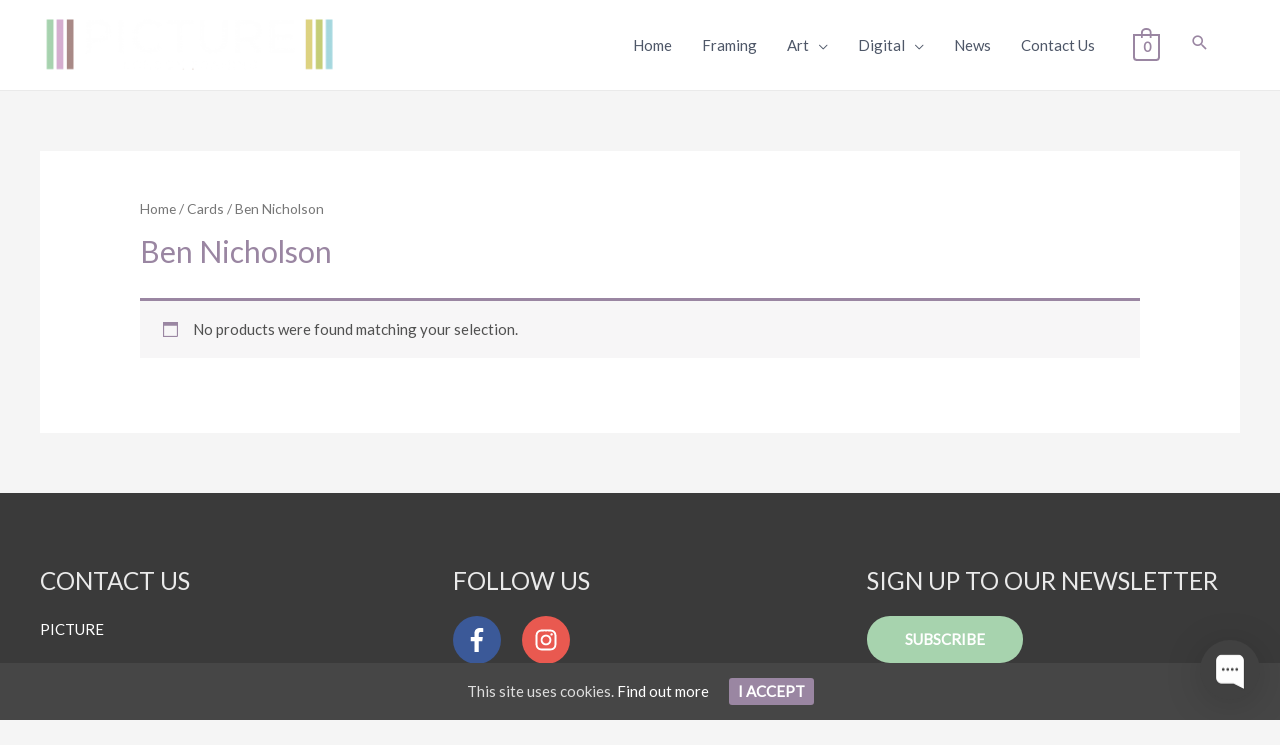

--- FILE ---
content_type: text/css
request_url: https://www.picturelondonframing.com/woo/wp-content/plugins/astra-addon/addons/advanced-footer/assets/css/minified/layout-3.min.css?ver=2.4.1
body_size: -3
content:
@media all and (max-width:768px){.footer-adv-layout-3 .footer-adv-widget-2 .widget:last-child{margin:0 0 2.8em}}

--- FILE ---
content_type: text/css
request_url: https://www.picturelondonframing.com/woo/wp-content/themes/astra-child/style.css?ver=1.0.0
body_size: 99
content:
/**
Theme Name: Picture
Author: Anthony Kelly
Author URI: http://wpastra.com/about/
Description: Astra child theme
Version: 1.0.0
License: GNU General Public License v2 or later
License URI: http://www.gnu.org/licenses/gpl-2.0.html
Text Domain: picture
Template: astra
*/

--- FILE ---
content_type: application/javascript
request_url: https://www.picturelondonframing.com/woo/wp-content/plugins/astra-addon/addons/nav-menu/assets/js/minified/mega-menu-frontend.min.js?ver=2.4.1
body_size: 870
content:
function display_mega_menu_on_load(){var e=document.querySelectorAll(".content-width-mega");if(0<e.length)for(var a=0;a<e.length;a++)e[a].addEventListener("mouseenter",function(e){e.target.querySelector(".astra-mega-menu-width-content").classList.remove("ast-hidden")});var t=document.querySelectorAll(".menu-container-width-mega");if(0<t.length)for(a=0;a<t.length;a++)t[a].addEventListener("mouseenter",function(e){e.target.querySelector(".astra-mega-menu-width-menu-container").classList.remove("ast-hidden")});var n=document.querySelectorAll(".full-width-mega");if(0<n.length)for(a=0;a<n.length;a++)n[a].addEventListener("mouseenter",function(e){var a=e.target.querySelector(".astra-full-megamenu-wrapper"),t=e.target.querySelector(".astra-mega-menu-width-full");a.classList.remove("ast-hidden"),t.classList.remove("ast-hidden")})}document.addEventListener("DOMContentLoaded",display_mega_menu_on_load);var items=document.getElementsByClassName("astra-megamenu-li");[].slice.call(items).forEach(function(g){jQuery(g).hover(function(){var e=jQuery(g).parents(".ast-container"),a=e.children(),t=e.parent(),n=jQuery(this);if(n.hasClass("full-width-mega")&&(a=jQuery(a).closest(".ast-container")),parseInt(jQuery(window).width())>parseInt(astra.break_point)){var r=a.width(),s=a.offset(),i=n.offset(),u=i.left-(s.left+parseFloat(a.css("paddingLeft"))),o=t.width(),f=t.offset(),l=i.left-(f.left+parseFloat(t.css("paddingLeft")));if(n.hasClass("menu-container-width-mega")){$target_container=jQuery(".main-navigation"),r=$target_container.width()+"px";var d=jQuery(window).width()-($target_container.offset().left+$target_container.outerWidth()),m=n.offset(),c=jQuery(window).width()-d-m.left;u=parseInt($target_container.width()-c)}n.hasClass("full-width-mega")?(n.find(".astra-full-megamenu-wrapper").css({left:"-"+l+"px",width:o}),n.find(".astra-megamenu").css({width:r})):n.find(".astra-megamenu").css({left:"-"+u+"px",width:r})}else n.find(".astra-megamenu").css({left:"",width:"","background-image":""}),n.find(".astra-full-megamenu-wrapper").css({left:"",width:"","background-image":""})})}),[].slice.call(items).forEach(function(e){var a=jQuery(e).parents(".ast-container"),d=a.children(),m=a.parent(),c=jQuery(e);c.hasClass("full-width-mega")&&(d=jQuery(d).closest(".ast-container")),c.find(".menu-link").focusin(function(e){if(c.find(".sub-menu").addClass("astra-megamenu-focus"),c.find(".astra-full-megamenu-wrapper").addClass("astra-megamenu-wrapper-focus"),parseInt(jQuery(window).width())>parseInt(astra.break_point)){var a=d.width(),t=d.offset(),n=c.offset(),r=n.left-(t.left+parseFloat(d.css("paddingLeft"))),s=m.width(),i=m.offset(),u=n.left-(i.left+parseFloat(m.css("paddingLeft")));if(c.hasClass("menu-container-width-mega")){$target_container=jQuery(".main-navigation"),a=$target_container.width()+"px";var o=jQuery(window).width()-($target_container.offset().left+$target_container.outerWidth()),f=c.offset(),l=jQuery(window).width()-o-f.left;r=parseInt($target_container.width()-l)}c.hasClass("full-width-mega")?(c.find(".astra-full-megamenu-wrapper").css({left:"-"+u+"px",width:s}),c.find(".astra-megamenu").css({width:a})):c.find(".astra-megamenu").css({left:"-"+r+"px",width:a})}else c.find(".astra-megamenu").css({left:"",width:"","background-image":""}),c.find(".astra-full-megamenu-wrapper").css({left:"",width:"","background-image":""})}),c.find(".menu-link").keydown(function(e){9==e.which&&e.shiftKey&&(c.find(".sub-menu").removeClass("astra-megamenu-focus"),c.find(".astra-full-megamenu-wrapper").removeClass("astra-megamenu-wrapper-focus"))}),jQuery(e).find(".sub-menu .menu-item").last().focusout(function(){c.find(".sub-menu").removeClass("astra-megamenu-focus"),c.find(".astra-full-megamenu-wrapper").removeClass("astra-megamenu-wrapper-focus")}),jQuery(window).click(function(){c.find(".sub-menu").removeClass("astra-megamenu-focus"),c.find(".astra-full-megamenu-wrapper").removeClass("astra-megamenu-wrapper-focus")}),c.click(function(e){e.stopPropagation()})});

--- FILE ---
content_type: application/javascript
request_url: https://www.picturelondonframing.com/woo/wp-content/plugins/astra-addon/addons/woocommerce/assets/js/minified/single-product-ajax-cart.min.js?ver=2.4.1
body_size: 932
content:
!function(i){null!=window.astra&&(astraSingleProductAjax={quick_view_enable:astra.shop_quick_view_enable||!1,ajax_add_to_cart_enable:astra.single_product_ajax_add_to_cart||!1,init:function(){this._bind()},_bind:function(){astraSingleProductAjax.ajax_add_to_cart_enable&&i(document).on("click","body.single-product .product:not(.product-type-external) button.single_add_to_cart_button",astraSingleProductAjax._processAjaxRequest),astraSingleProductAjax.quick_view_enable&&i(document.body).on("click","#ast-quick-view-content .product:not(.product-type-external) button.single_add_to_cart_button",astraSingleProductAjax._processAjaxRequest),i(document.body).on("added_to_cart",astraSingleProductAjax._updateButton),i("form.variations_form").on("woocommerce_variation_has_changed",astraSingleProductAjax._updateSaleBadge)},_processAjaxRequest:function(a){a.preventDefault();var t=i(this).closest("form");if(!t[0].checkValidity())return t[0].reportValidity(),!1;var e=i(this),r=i(this).val()||"";i('input[name="variation_id"]').val();if(!e.hasClass("disabled")){e.removeClass("added"),e.addClass("loading");var d=i('input[name="quantity"]').val();if(i(".woocommerce-grouped-product-list-item").length){var n=i("input.qty");d=[];i.each(n,function(a,t){var e=i(this).attr("name");e=(e=e.replace("quantity[","")).replace("]",""),e=parseInt(e),i(this).val()&&(d[e]=i(this).val())})}var o=t.serialize();i.ajax({url:astra.ajax_url,type:"POST",data:"action=astra_add_cart_single_product&add-to-cart="+r+"&"+o,success:function(a){i(document.body).trigger("wc_fragment_refresh"),i(document.body).trigger("added_to_cart",[a.fragments,a.cart_hash,e]),"undefined"!=typeof wc_add_to_cart_params&&("yes"!==wc_add_to_cart_params.cart_redirect_after_add||(window.location=wc_add_to_cart_params.cart_url))}})}},_updateButton:function(a,t,e,r){r=void 0!==r&&r,i("button.single_add_to_cart_button").length&&(i(r).removeClass("loading"),i(r).addClass("added"),astra.is_cart||0!==i(r).parent().find(".added_to_cart").length||i(r).after(' <a href="'+astra.cart_url+'" class="added_to_cart wc-forward" title="'+astra.view_cart+'">'+astra.view_cart+"</a>"),i(document.body).trigger("wc_cart_button_updated",[r]))},_updateSaleBadge:function(a){var t=i(this),e=t.find(".variation_id").val();if(""!=e){var r=t.closest(".product-type-variable").find("span.onsale");if("sale-percentage"==r.data("notification")){var d=r.data("sale");if(void 0!==d[e]){var n=r.data("sale-per-text");n=n.replace("[value]",d[e]),r.text(n)}}}}},i(function(){astraSingleProductAjax.init()}))}(jQuery);

--- FILE ---
content_type: application/javascript
request_url: https://www.picturelondonframing.com/woo/wp-content/plugins/lightbox-photoswipe/js/frontend.min.js?ver=2.97
body_size: 2233
content:
var lbwps_init=function(){var PhotoSwipe=window.PhotoSwipe,PhotoSwipeUI_Default=window.PhotoSwipeUI_Default;var links=document.querySelectorAll("a[data-lbwps-width]");links.forEach(function(link){link.addEventListener("click",function(event){if(!PhotoSwipe||!PhotoSwipeUI_Default){return}event.preventDefault();openPhotoSwipe(false,0,this,false,"")})});var parseThumbnailElements=function(link,id){var elements,galleryItems=[],index;if(id==null||id==1){elements=document.querySelectorAll("a[data-lbwps-width]:not([data-lbwps-gid])")}else{elements=document.querySelectorAll('a[data-lbwps-width][data-lbwps-gid="'+id+'"]')}var number=0;elements.forEach(function(element){var caption=null;caption=element.getAttribute("data-lbwps-caption");if(caption==null){if(element.getAttribute("data-lbwps-caption-title")!=null){caption='<div class="pswp__caption__title">'+element.getAttribute("data-lbwps-caption-title")+"</div>"}if(element.getAttribute("data-lbwps-caption-desc")!=null){if(caption==null)caption="";caption=caption+'<div class="pswp__caption__desc">'+element.getAttribute("data-lbwps-caption-desc")+"</div>"}}if(caption==null){var nextElement=element.nextElementSibling;var parentElement=element.parentElement.nextElementSibling;var parentElement2=element.parentElement.parentElement.nextElementSibling;var parentElement3=element.parentElement.parentElement.parentElement.nextElementSibling;if(nextElement!=null){if(nextElement.className===".wp-caption-text"){caption=nextElement.textContent}else if(nextElement&&nextElement.nodeName==="FIGCAPTION"){caption=nextElement.textContent}}else if(parentElement!=null){if(parentElement.className===".wp-caption-text"){caption=parentElement.textContent}else if(parentElement.className===".gallery-caption"){caption=parentElement.textContent}}else if(parentElement2&&parentElement2.nodeName==="FIGCAPTION"){caption=parentElement2.textContent}else if(parentElement3&&parentElement3.nodeName==="FIGCAPTION"){caption=parentElement3.textContent}}if(caption==null){caption=element.getAttribute("title")}if(caption==null&&lbwps_options.use_alt=="1"){caption=element.firstElementChild.getAttribute("alt")}if(element.getAttribute("data-lbwps-description")!=null){if(caption==null)caption="";caption=caption+'<div class="pswp__description">'+element.getAttribute("data-lbwps-description")+"</div>"}galleryItems.push({src:element.getAttribute("href"),msrc:element.getAttribute("href"),w:element.getAttribute("data-lbwps-width"),h:element.getAttribute("data-lbwps-height"),title:caption,exif:element.getAttribute("data-lbwps-exif"),getThumbBoundsFn:false,showHideOpacity:true,el:element});if(link===element){index=number}number++});return[galleryItems,parseInt(index,10)]};var photoswipeParseHash=function(){var hash=window.location.hash.substring(1),params={};if(hash.length<5){return params}var vars=hash.split("&");for(var i=0;i<vars.length;i++){if(!vars[i]){continue}var pair=vars[i].split("=");if(pair.length<2){continue}params[pair[0]]=pair[1]}if(params.gid){params.gid=parseInt(params.gid,10)}return params};var openPhotoSwipe=function(element_index,group_index,element,fromURL,returnToUrl){var id=1,pswpElement=document.querySelector(".pswp"),gallery,options,items,index;if(element!=null){id=element.getAttribute("data-lbwps-gid")}else{id=group_index}items=parseThumbnailElements(element,id);if(element_index==false){index=items[1]}else{index=element_index}items=items[0];options={index:index,getThumbBoundsFn:false,showHideOpacity:true,loop:true,tapToToggleControls:true,clickToCloseNonZoomable:false};if(id!=null){options.galleryUID=id}if(lbwps_options.close_on_click=="0"){options.closeElClasses=["pspw__button--close"]}if(lbwps_options.share_facebook=="1"||lbwps_options.share_twitter=="1"||lbwps_options.share_pinterest=="1"||lbwps_options.share_download=="1"||lbwps_options.share_copyurl=="1"||lbwps_options.share_custom_link!==""&&lbwps_options.share_custom_label!==""){options.shareEl=true;options.shareButtons=[];if(lbwps_options.share_facebook=="1"){if(lbwps_options.share_direct=="1"){url="https://www.facebook.com/sharer/sharer.php?u={{image_url}}"}else{url="https://www.facebook.com/sharer/sharer.php?u={{url}}"}options.shareButtons.push({id:"facebook",label:lbwps_options.label_facebook,url:url})}if(lbwps_options.share_twitter=="1"){if(lbwps_options.share_direct=="1"){url="https://twitter.com/intent/tweet?text={{text}}&url={{image_url}}"}else{url="https://twitter.com/intent/tweet?text={{text}}&url={{url}}"}options.shareButtons.push({id:"twitter",label:lbwps_options.label_twitter,url:url})}if(lbwps_options.share_pinterest=="1")options.shareButtons.push({id:"pinterest",label:lbwps_options.label_pinterest,url:"http://www.pinterest.com/pin/create/button/?url={{url}}&media={{image_url}}&description={{text}}"});if(lbwps_options.share_download=="1")options.shareButtons.push({id:"download",label:lbwps_options.label_download,url:"{{raw_image_url}}",download:true});if(lbwps_options.share_copyurl=="1")options.shareButtons.push({id:"copyurl",label:lbwps_options.label_copyurl,url:"{{raw_image_url}}",onclick:"window.lbwpsCopyToClipboard('{{raw_image_url}}');return false;",download:false});if(lbwps_options.share_custom_link!==""&&lbwps_options.share_custom_label!==""){options.shareButtons.push({id:"custom",label:lbwps_options.share_custom_label,url:lbwps_options.share_custom_link,download:false})}}else{options.shareEl=false}if(lbwps_options.wheelmode=="close")options.closeOnScroll=true;else options.closeOnScroll=false;if(lbwps_options.wheelmode=="zoom")options.zoomOnScroll=true;else options.zoomOnScroll=false;if(lbwps_options.wheelmode=="switch")options.switchOnScroll=true;else options.switchOnScroll=false;if(lbwps_options.close_on_drag=="1")options.closeOnVerticalDrag=true;else options.closeOnVerticalDrag=false;if(lbwps_options.history=="1")options.history=true;else options.history=false;if(lbwps_options.show_counter=="1")options.counterEl=true;else options.counterEl=false;if(lbwps_options.show_fullscreen=="1")options.fullscreenEl=true;else options.fullscreenEl=false;if(lbwps_options.show_zoom=="1")options.zoomEl=true;else options.zoomEl=false;if(lbwps_options.show_caption=="1")options.captionEl=true;else options.captionEl=false;if(lbwps_options.loop=="1")options.loop=true;else options.loop=false;if(lbwps_options.pinchtoclose=="1")options.pinchToClose=true;else options.pinchToClose=false;if(lbwps_options.taptotoggle=="1")options.tapToToggleControls=true;else options.tapToToggleControls=false;if(lbwps_options.desktop_slider=="1")options.desktopSlider=true;else options.desktopSlider=false;options.spacing=lbwps_options.spacing/100;options.timeToIdle=lbwps_options.idletime;if(fromURL==true){options.index=parseInt(index,10)-1}if(lbwps_options.fulldesktop=="1"){options.barsSize={top:0,bottom:0}}gallery=new PhotoSwipe(pswpElement,PhotoSwipeUI_Default,items,options);gallery.listen("gettingData",function(index,item){if(item.w<1||item.h<1){var img=new Image;img.onload=function(){item.w=this.width;item.h=this.height;gallery.updateSize(true)};img.src=item.src}});if(returnToUrl!=""){gallery.listen("unbindEvents",function(){document.location.href=returnToUrl})}gallery.init()};window.lbwpsCopyToClipboard=function(str){const el=document.createElement("textarea");el.value=str;el.setAttribute("readonly","");el.style.position="absolute";el.style.left="-9999px";document.body.appendChild(el);const selected=document.getSelection().rangeCount>0?document.getSelection().getRangeAt(0):false;el.select();document.execCommand("copy");document.body.removeChild(el);if(selected){document.getSelection().removeAllRanges();document.getSelection().addRange(selected)}};var hashData=photoswipeParseHash();if(hashData.pid&&hashData.gid){var returnUrl="";if(typeof hashData.returnurl!=="undefined"){returnUrl=hashData.returnurl}openPhotoSwipe(hashData.pid,hashData.gid,null,true,returnUrl)}};if(document.readyState==="complete"||document.readyState!=="loading"&&!document.documentElement.doScroll){lbwps_init()}else{document.addEventListener("DOMContentLoaded",lbwps_init)}

--- FILE ---
content_type: application/javascript
request_url: https://www.picturelondonframing.com/woo/wp-content/plugins/astra-addon/addons/blog-pro/assets/js/minified/pagination-infinite.min.js?ver=2.4.1
body_size: 631
content:
!function(e){var o=parseInt(astra.infinite_total)||"",r=parseInt(astra.infinite_count)||"",n=astra.ajax_url||"",t=astra.infinite_nonce||"",a=astra.pagination||"",s=astra.masonryEnabled||!1,d=!0,i=astra.infinite_scroll_event||"",l=jQuery(".ast-pagination-infinite .ast-loader");if(typeof a&&"infinite"==a){if("undefined"!=typeof wp&&void 0!==wp.customize)return;if(typeof i)switch(i){case"click":e(".ast-load-more").click(function(a){if(a.preventDefault(),"undefined"!=r&&""!=r&&"undefined"!=o&&""!=o){if(o<r)return!1;c(r),r++}});break;case"scroll":if(e(".ast-load-more").hide(),0<e("#main").find("article:last").length){var f=jQuery(window).outerHeight()/1.25;e(window).scroll(function(){if(e(window).scrollTop()+f>=e("#main").find("article:last").offset().top){if(o<r)return!1;1==d&&(c(r),r++,d=!1)}})}}function c(a){e(".ast-load-more").removeClass(".active").hide(),l.show();var i={action:"astra_pagination_infinite",page_no:a,nonce:t,query_vars:astra.query_vars,astra_infinite:"astra_pagination_ajax"};e.post(n,i,function(a){e(window).trigger("astAddedAjaxPosts");var i=e(a);l.hide(),e(".ast-load-more").addClass("active").show(),e("#main > .ast-row").append(i);var n=astra.grid_layout||"3";1==s&&1<n&&(e("#main > .ast-row").masonry("appended",i,!0),e("#main > .ast-row").imagesLoaded(function(){e("#main > .ast-row").masonry("reload")}),e("#main > .ast-row").trigger("masonryItemAdded"));var t=astra.no_more_post_message||"";o<r&&e(".ast-pagination-infinite").html('<span class="ast-load-more no-more active" style="display: inline-block;">'+t+"</span>"),e(window).trigger("astBlogProAjaxPostsAdded"),d=!0})}}}(jQuery);

--- FILE ---
content_type: application/javascript
request_url: https://www.picturelondonframing.com/woo/wp-content/plugins/lightbox-photoswipe/lib/photoswipe-ui-default.min.js?ver=2.97
body_size: 4445
content:
(function(root,factory){if(typeof define==="function"&&define.amd){define(factory)}else if(typeof exports==="object"){module.exports=factory()}else{root.PhotoSwipeUI_Default=factory()}})(this,function(){"use strict";var PhotoSwipeUI_Default=function(pswp,framework){var ui=this;var _overlayUIUpdated=false,_controlsVisible=true,_fullscreenAPI,_controls,_captionContainer,_fakeCaptionContainer,_indexIndicator,_prevButton,_nextButton,_shareButton,_shareModal,_shareModalHidden=true,_initalCloseOnScrollValue,_isIdle,_listen,_loadingIndicator,_loadingIndicatorHidden,_loadingIndicatorTimeout,_galleryHasOneSlide,_options,_defaultUIOptions={barsSize:{top:44,bottom:"auto"},closeElClasses:["item","caption","zoom-wrap","ui","top-bar"],timeToIdle:4e3,timeToIdleOutside:1e3,loadingIndicatorDelay:1e3,addCaptionHTMLFn:function(item,captionEl){if(!item.title&&!item.exif){captionEl.children[0].innerHTML="";return false}var captionOutput="";if(item.title){captionOutput=item.title}if(item.exif){captionOutput+='<div class="pswp__caption__exif">'+item.exif+"</div>"}captionEl.children[0].innerHTML=captionOutput;return true},closeEl:true,captionEl:true,fullscreenEl:true,zoomEl:true,shareEl:true,counterEl:true,arrowEl:true,preloaderEl:true,tapToClose:false,tapToToggleControls:true,clickToCloseNonZoomable:true,shareButtons:[{id:"facebook",label:"Share on Facebook",url:"https://www.facebook.com/sharer/sharer.php?u={{url}}"},{id:"twitter",label:"Tweet",url:"https://twitter.com/intent/tweet?text={{text}}&url={{url}}"},{id:"pinterest",label:"Pin it",url:"http://www.pinterest.com/pin/create/button/"+"?url={{url}}&media={{image_url}}&description={{text}}"},{id:"download",label:"Download image",url:"{{raw_image_url}}",download:true}],getImageURLForShare:function(){return pswp.currItem.src||""},getPageURLForShare:function(){return window.location.href},getTextForShare:function(){return pswp.currItem.title||""},indexIndicatorSep:" / ",fitControlsWidth:1200},_blockControlsTap,_blockControlsTapTimeout;var _onControlsTap=function(e){if(_blockControlsTap){return true}e=e||window.event;if(_options.timeToIdle&&_options.mouseUsed&&!_isIdle){_onIdleMouseMove()}var target=e.target||e.srcElement,uiElement,clickedClass=target.getAttribute("class")||"",found;for(var i=0;i<_uiElements.length;i++){uiElement=_uiElements[i];if(uiElement.onTap&&clickedClass.indexOf("pswp__"+uiElement.name)>-1){uiElement.onTap();found=true}}if(found){if(e.stopPropagation){e.stopPropagation()}_blockControlsTap=true;var tapDelay=framework.features.isOldAndroid?600:30;_blockControlsTapTimeout=setTimeout(function(){_blockControlsTap=false},tapDelay)}},_fitControlsInViewport=function(){return!pswp.likelyTouchDevice||_options.mouseUsed||screen.width>_options.fitControlsWidth},_togglePswpClass=function(el,cName,add){framework[(add?"add":"remove")+"Class"](el,"pswp__"+cName)},_countNumItems=function(){var hasOneSlide=_options.getNumItemsFn()===1;if(hasOneSlide!==_galleryHasOneSlide){_togglePswpClass(_controls,"ui--one-slide",hasOneSlide);_galleryHasOneSlide=hasOneSlide}},_toggleShareModalClass=function(){_togglePswpClass(_shareModal,"share-modal--hidden",_shareModalHidden)},_toggleShareModal=function(){_shareModalHidden=!_shareModalHidden;if(!_shareModalHidden){_toggleShareModalClass();setTimeout(function(){if(!_shareModalHidden){framework.addClass(_shareModal,"pswp__share-modal--fade-in")}},30)}else{framework.removeClass(_shareModal,"pswp__share-modal--fade-in");setTimeout(function(){if(_shareModalHidden){_toggleShareModalClass()}},300)}if(!_shareModalHidden){_updateShareURLs()}return false},_openWindowPopup=function(e){e=e||window.event;var target=e.target||e.srcElement;pswp.shout("shareLinkClick",e,target);if(!_shareModalHidden){_toggleShareModal()}if(!target.href){return false}if(target.hasAttribute("download")||target.hasAttribute("onclick")){return true}window.open(target.href,"pswp_share");return false},_updateShareURLs=function(){var shareButtonOut="",shareButtonData,shareURL,shareOnClick,image_url,page_url,share_text;for(var i=0;i<_options.shareButtons.length;i++){shareButtonData=_options.shareButtons[i];image_url=_options.getImageURLForShare(shareButtonData);page_url=_options.getPageURLForShare(shareButtonData);share_text=_options.getTextForShare(shareButtonData);shareButtonOut+="<a";if(shareButtonData.url){shareURL=shareButtonData.url.replace("{{url}}",encodeURIComponent(page_url)).replace("{{image_url}}",encodeURIComponent(image_url)).replace("{{raw_image_url}}",image_url).replace("{{raw_url}}",page_url).replace("{{text}}",encodeURIComponent(share_text));shareButtonOut+=' href="'+shareURL+'" target="_blank" '+'class="pswp__share--'+shareButtonData.id+'"'}else{shareButtonOut+=' href="#" class="pswp__share--'+shareButtonData.id+'"'}if(shareButtonData.onclick){shareOnClick=shareButtonData.onclick.replace("{{url}}",encodeURIComponent(page_url)).replace("{{image_url}}",encodeURIComponent(image_url)).replace("{{raw_image_url}}",image_url).replace("{{text}}",encodeURIComponent(share_text));shareButtonOut+=' onclick="'+shareOnClick+'"'}shareButtonOut+=(shareButtonData.download?"download":"")+">"+shareButtonData.label+"</a>";if(_options.parseShareButtonOut){shareButtonOut=_options.parseShareButtonOut(shareButtonData,shareButtonOut)}}_shareModal.children[0].innerHTML=shareButtonOut;_shareModal.children[0].onclick=_openWindowPopup},_hasCloseClass=function(target){for(var i=0;i<_options.closeElClasses.length;i++){if(framework.hasClass(target,"pswp__"+_options.closeElClasses[i])){return true}}},_idleInterval,_idleTimer,_idleIncrement=0,_onIdleMouseMove=function(){clearTimeout(_idleTimer);_idleIncrement=0;if(_isIdle){ui.setIdle(false)}},_onMouseLeaveWindow=function(e){e=e?e:window.event;var from=e.relatedTarget||e.toElement;if(!from||from.nodeName==="HTML"){clearTimeout(_idleTimer);_idleTimer=setTimeout(function(){ui.setIdle(true)},_options.timeToIdleOutside)}},_setupFullscreenAPI=function(){if(_options.fullscreenEl&&!framework.features.isOldAndroid){if(!_fullscreenAPI){_fullscreenAPI=ui.getFullscreenAPI()}if(_fullscreenAPI){framework.bind(document,_fullscreenAPI.eventK,ui.updateFullscreen);ui.updateFullscreen();framework.addClass(pswp.template,"pswp--supports-fs")}else{framework.removeClass(pswp.template,"pswp--supports-fs")}}},_setupLoadingIndicator=function(){if(_options.preloaderEl){_toggleLoadingIndicator(true);_listen("beforeChange",function(){clearTimeout(_loadingIndicatorTimeout);_loadingIndicatorTimeout=setTimeout(function(){if(pswp.currItem&&pswp.currItem.loading){if(!pswp.allowProgressiveImg()||pswp.currItem.img&&!pswp.currItem.img.naturalWidth){_toggleLoadingIndicator(false)}}else{_toggleLoadingIndicator(true)}},_options.loadingIndicatorDelay)});_listen("imageLoadComplete",function(index,item){if(pswp.currItem===item){_toggleLoadingIndicator(true)}})}},_toggleLoadingIndicator=function(hide){if(_loadingIndicatorHidden!==hide){_togglePswpClass(_loadingIndicator,"preloader--active",!hide);_loadingIndicatorHidden=hide}},_applyNavBarGaps=function(item){var gap=item.vGap;if(_fitControlsInViewport()){var bars=_options.barsSize;if(_options.captionEl&&bars.bottom==="auto"){if(!_fakeCaptionContainer){_fakeCaptionContainer=framework.createEl("pswp__caption pswp__caption--fake");_fakeCaptionContainer.appendChild(framework.createEl("pswp__caption__center"));_controls.insertBefore(_fakeCaptionContainer,_captionContainer);framework.addClass(_controls,"pswp__ui--fit")}if(_options.addCaptionHTMLFn(item,_fakeCaptionContainer,true)){var captionSize=_fakeCaptionContainer.clientHeight;gap.bottom=parseInt(captionSize,10)||44}else{gap.bottom=bars.top}}else{gap.bottom=bars.bottom==="auto"?0:bars.bottom}gap.top=bars.top}else{gap.top=gap.bottom=0}},_setupIdle=function(){if(_options.timeToIdle){var bars=_options.barsSize;if(bars.bottom!=="auto"&&!pswp.likelyTouchDevice){_idleInterval=setInterval(function(){_idleIncrement++;if(_idleIncrement===2){ui.setIdle(true)}},_options.timeToIdle/2);_listen("mouseUsed",function(){framework.bind(document,"mousemove",_onIdleMouseMove);framework.bind(document,"mouseout",_onMouseLeaveWindow)})}else{_listen("mouseUsed",function(){framework.bind(document,"mousemove",_onIdleMouseMove);framework.bind(document,"mouseout",_onMouseLeaveWindow);_idleInterval=setInterval(function(){_idleIncrement++;if(_idleIncrement===2){ui.setIdle(true)}},_options.timeToIdle/2)})}}},_setupHidingControlsDuringGestures=function(){_listen("onVerticalDrag",function(now){if(_controlsVisible&&now<.95){ui.hideControls()}else if(!_controlsVisible&&now>=.95){ui.showControls()}});var pinchControlsHidden;_listen("onPinchClose",function(now){if(_controlsVisible&&now<.9){ui.hideControls();pinchControlsHidden=true}else if(pinchControlsHidden&&!_controlsVisible&&now>.9){ui.showControls()}});_listen("zoomGestureEnded",function(){pinchControlsHidden=false;if(pinchControlsHidden&&!_controlsVisible){ui.showControls()}})};var _uiElements=[{name:"caption",option:"captionEl",onInit:function(el){_captionContainer=el}},{name:"share-modal",option:"shareEl",onInit:function(el){_shareModal=el},onTap:function(){_toggleShareModal()}},{name:"button--share",option:"shareEl",onInit:function(el){_shareButton=el},onTap:function(){_toggleShareModal()}},{name:"button--zoom",option:"zoomEl",onTap:pswp.toggleDesktopZoom},{name:"counter",option:"counterEl",onInit:function(el){_indexIndicator=el}},{name:"button--close",option:"closeEl",onTap:pswp.close},{name:"button--arrow--left",option:"arrowEl",onInit:function(el){_prevButton=el},onTap:pswp.prevAnim},{name:"button--arrow--right",option:"arrowEl",onInit:function(el){_nextButton=el},onTap:pswp.nextAnim},{name:"button--fs",option:"fullscreenEl",onTap:function(){ui.toggleFullscreen()}},{name:"preloader",option:"preloaderEl",onInit:function(el){_loadingIndicator=el}}];var _setupUIElements=function(){var item,classAttr,uiElement;var loopThroughChildElements=function(sChildren){if(!sChildren){return}var l=sChildren.length;for(var i=0;i<l;i++){item=sChildren[i];classAttr=item.className;for(var a=0;a<_uiElements.length;a++){uiElement=_uiElements[a];if(classAttr.indexOf("pswp__"+uiElement.name)>-1){if(_options[uiElement.option]){framework.removeClass(item,"pswp__element--disabled");if(uiElement.onInit){uiElement.onInit(item)}}else{framework.addClass(item,"pswp__element--disabled")}}}}};loopThroughChildElements(_controls.children);var topBar=framework.getChildByClass(_controls,"pswp__top-bar");if(topBar){loopThroughChildElements(topBar.children)}};ui.init=function(){framework.extend(pswp.options,_defaultUIOptions,true);_options=pswp.options;_controls=framework.getChildByClass(pswp.scrollWrap,"pswp__ui");_listen=pswp.listen;_setupHidingControlsDuringGestures();_listen("beforeChange",ui.update);_listen("doubleTap",function(point){var initialZoomLevel=pswp.currItem.initialZoomLevel;if(pswp.getZoomLevel()!==initialZoomLevel){pswp.zoomTo(initialZoomLevel,point,333)}else{pswp.zoomTo(_options.getDoubleTapZoom(false,pswp.currItem),point,333)}});_listen("preventDragEvent",function(e,isDown,preventObj){var t=e.target||e.srcElement;if(t&&t.getAttribute("class")&&e.type.indexOf("mouse")>-1&&(t.getAttribute("class").indexOf("__caption")>0||/(SMALL|STRONG|EM)/i.test(t.tagName))){preventObj.prevent=false}});_listen("bindEvents",function(){framework.bind(_controls,"pswpTap click",_onControlsTap);framework.bind(pswp.scrollWrap,"pswpTap",ui.onGlobalTap);if(!pswp.likelyTouchDevice){framework.bind(pswp.scrollWrap,"mouseover",ui.onMouseOver)}});_listen("unbindEvents",function(){if(!_shareModalHidden){_toggleShareModal()}if(_idleInterval){clearInterval(_idleInterval)}framework.unbind(document,"mouseout",_onMouseLeaveWindow);framework.unbind(document,"mousemove",_onIdleMouseMove);framework.unbind(_controls,"pswpTap click",_onControlsTap);framework.unbind(pswp.scrollWrap,"pswpTap",ui.onGlobalTap);framework.unbind(pswp.scrollWrap,"mouseover",ui.onMouseOver);if(_fullscreenAPI){framework.unbind(document,_fullscreenAPI.eventK,ui.updateFullscreen);if(_fullscreenAPI.isFullscreen()){_options.hideAnimationDuration=0;_fullscreenAPI.exit()}_fullscreenAPI=null}});_listen("destroy",function(){if(_options.captionEl){if(_fakeCaptionContainer){_controls.removeChild(_fakeCaptionContainer)}framework.removeClass(_captionContainer,"pswp__caption--empty")}if(_shareModal){_shareModal.children[0].onclick=null}framework.removeClass(_controls,"pswp__ui--over-close");framework.addClass(_controls,"pswp__ui--hidden");ui.setIdle(false)});if(!_options.showAnimationDuration){framework.removeClass(_controls,"pswp__ui--hidden")}_listen("initialZoomIn",function(){if(_options.showAnimationDuration){framework.removeClass(_controls,"pswp__ui--hidden")}});_listen("initialZoomOut",function(){framework.addClass(_controls,"pswp__ui--hidden")});_listen("parseVerticalMargin",_applyNavBarGaps);_setupUIElements();if(_options.shareEl&&_shareButton&&_shareModal){_shareModalHidden=true}_countNumItems();_setupIdle();_setupFullscreenAPI();_setupLoadingIndicator()};ui.setIdle=function(isIdle){_isIdle=isIdle;_togglePswpClass(_controls,"ui--idle",isIdle);var bars=_options.barsSize;if(bars.bottom!=="auto"){if(typeof _captionContainer!=="undefined"){_togglePswpClass(_captionContainer,"ui--idle",isIdle)}}};ui.update=function(){if(_controlsVisible&&pswp.currItem){ui.updateIndexIndicator();if(_options.captionEl){_options.addCaptionHTMLFn(pswp.currItem,_captionContainer);_togglePswpClass(_captionContainer,"caption--empty",!pswp.currItem.title&&!pswp.currItem.exif)}_overlayUIUpdated=true}else{_overlayUIUpdated=false}if(!_shareModalHidden){_toggleShareModal()}_countNumItems()};ui.updateFullscreen=function(e){if(e){setTimeout(function(){pswp.setScrollOffset(0,framework.getScrollY())},50)}framework[(_fullscreenAPI.isFullscreen()?"add":"remove")+"Class"](pswp.template,"pswp--fs")};ui.toggleFullscreen=function(){if(_fullscreenAPI.isFullscreen()){_fullscreenAPI.exit()}else{_fullscreenAPI.enter()}};ui.updateIndexIndicator=function(){if(_options.counterEl){_indexIndicator.innerHTML=pswp.getCurrentIndex()+1+_options.indexIndicatorSep+_options.getNumItemsFn()}if(!_options.loop){if(pswp.getCurrentIndex()==0){framework.addClass(_prevButton,"pswp__element--disabled")}else{framework.removeClass(_prevButton,"pswp__element--disabled")}if(pswp.getCurrentIndex()==_options.getNumItemsFn()-1){framework.addClass(_nextButton,"pswp__element--disabled")}else{framework.removeClass(_nextButton,"pswp__element--disabled")}}};ui.onGlobalTap=function(e){e=e||window.event;var target=e.target||e.srcElement;if(_blockControlsTap){return}if(e.detail&&e.detail.pointerType==="mouse"){if(_hasCloseClass(target)){pswp.close();return}if(framework.hasClass(target,"pswp__img")){if(pswp.getZoomLevel()===1&&pswp.getZoomLevel()<=pswp.currItem.fitRatio){if(_options.clickToCloseNonZoomable){pswp.close()}}else{pswp.toggleDesktopZoom(e.detail.releasePoint)}}}else{if(_options.tapToToggleControls){if(_controlsVisible){ui.hideControls()}else{ui.showControls()}}if(_options.tapToClose&&(framework.hasClass(target,"pswp__img")||_hasCloseClass(target))){pswp.close();return}}};ui.onMouseOver=function(e){e=e||window.event;var target=e.target||e.srcElement;_togglePswpClass(_controls,"ui--over-close",_hasCloseClass(target))};ui.hideControls=function(){framework.addClass(_controls,"pswp__ui--hidden");_controlsVisible=false};ui.showControls=function(){_controlsVisible=true;if(!_overlayUIUpdated){ui.update()}framework.removeClass(_controls,"pswp__ui--hidden")};ui.supportsFullscreen=function(){var d=document;return!!(d.exitFullscreen||d.mozCancelFullScreen||d.webkitExitFullscreen||d.msExitFullscreen)};ui.getFullscreenAPI=function(){var dE=document.documentElement,api,tF="fullscreenchange";if(dE.requestFullscreen){api={enterK:"requestFullscreen",exitK:"exitFullscreen",elementK:"fullscreenElement",eventK:tF}}else if(dE.mozRequestFullScreen){api={enterK:"mozRequestFullScreen",exitK:"mozCancelFullScreen",elementK:"mozFullScreenElement",eventK:"moz"+tF}}else if(dE.webkitRequestFullscreen){api={enterK:"webkitRequestFullscreen",exitK:"webkitExitFullscreen",elementK:"webkitFullscreenElement",eventK:"webkit"+tF}}else if(dE.msRequestFullscreen){api={enterK:"msRequestFullscreen",exitK:"msExitFullscreen",elementK:"msFullscreenElement",eventK:"MSFullscreenChange"}}if(api){api.enter=function(){_initalCloseOnScrollValue=_options.closeOnScroll;_options.closeOnScroll=false;if(this.enterK==="webkitRequestFullscreen"){pswp.template[this.enterK](Element.ALLOW_KEYBOARD_INPUT)}else{return pswp.template[this.enterK]()}};api.exit=function(){_options.closeOnScroll=_initalCloseOnScrollValue;return document[this.exitK]()};api.isFullscreen=function(){return document[this.elementK]}}return api}};return PhotoSwipeUI_Default});

--- FILE ---
content_type: application/javascript
request_url: https://www.picturelondonframing.com/woo/wp-content/plugins/astra-addon/addons/woocommerce/assets/js/minified/quick-view.min.js?ver=2.4.1
body_size: 1376
content:
!function(r){"undefined"!=typeof astra&&(AstraProQuickView={stick_add_to_cart:astra.shop_quick_view_stick_cart,auto_popup_height_by_image:astra.shop_quick_view_auto_height,init:function(){this._init_popup(),this._bind()},_init_popup:function(){r("#ast-quick-view-content,#ast-quick-view-content div.product").css({"max-width":parseFloat(r(window).width())-120,"max-height":parseFloat(r(window).height())-120});var i=r(".ast-qv-on-image-click .astra-shop-thumbnail-wrap .woocommerce-LoopProduct-link");0<i.length&&i.each(function(i){r(this).attr("href","javascript:void(0)")})},_bind:function(){r(document).off("click",".ast-quick-view-button, .ast-quick-view-text, .ast-qv-on-image-click .astra-shop-thumbnail-wrap .woocommerce-LoopProduct-link").on("click",".ast-quick-view-button, .ast-quick-view-text, .ast-qv-on-image-click .astra-shop-thumbnail-wrap .woocommerce-LoopProduct-link",AstraProQuickView._open_quick_view),r(document).on("click","#ast-quick-view-close",AstraProQuickView._close_quick_view),r(document).on("click",".ast-content-main-wrapper",AstraProQuickView._close_quick_view_on_overlay_click),r(document).on("keyup",AstraProQuickView._close_quick_view_on_esc_keypress)},_open_quick_view:function(i){i.preventDefault();var t=r(this),e=t.closest("li.product"),a=r(document).find("#ast-quick-view-modal"),s=r(document).find(".ast-quick-view-bg"),o=t.data("product_id");e.hasClass("ast-qv-on-image-click")&&(o=e.find(".ast-quick-view-data").data("product_id")),a.hasClass("loading")||a.addClass("loading"),s.hasClass("ast-quick-view-bg-ready")||s.addClass("ast-quick-view-bg-ready"),r(document).trigger("ast_quick_view_loading"),r.ajax({url:astra.ajax_url,type:"POST",dataType:"html",data:{action:"ast_load_product_quick_view",product_id:o},success:function(i){r(document).find("#ast-quick-view-modal").find("#ast-quick-view-content").html(i),AstraProQuickView._after_markup_append_process()}})},_after_markup_append_process:function(){var i=r(document).find("#ast-quick-view-modal"),t=i.find("#ast-quick-view-content"),e=t.find(".variations_form");if(!i.hasClass("open")){var a=t.outerHeight(),s=r(window).height(),o=r("html");s<a?o.css("margin-right",AstraProQuickView._get_scrollbar_width()):(o.css("margin-right",""),o.find(".ast-sticky-active, .ast-header-sticky-active, .ast-custom-footer").css("max-width","100%")),o.addClass("ast-quick-view-is-open")}0<e.length&&(e.trigger("check_variations"),e.trigger("reset_image"),e.wc_variation_form(),e.find("select").change());var c=i.find(".ast-qv-image-slider");1<c.find("li").length&&c.flexslider(),setTimeout(function(){AstraProQuickView._auto_set_content_height_by_image(),i.removeClass("loading").addClass("open"),r(".ast-quick-view-bg").addClass("open")},100),r(document).trigger("ast_quick_view_loader_stop")},_auto_set_content_height_by_image:function(){r("#ast-quick-view-modal").imagesLoaded().always(function(i){var t=r(document).find("#ast-quick-view-modal");s=t.find(".woocommerce-product-gallery__image img").outerHeight(),summary=t.find(".product .summary.entry-summary"),content=summary.css("content"),summary_content_ht=t.find(".summary-content").outerHeight();var e=t.find(".woocommerce-product-gallery__image img, .ast-qv-slides img"),a=parseFloat(r(window).height())-120,s=parseFloat(s);if(AstraProQuickView.auto_popup_height_by_image?e.length?s<a?summary.css("max-height",parseFloat(s)):summary.css("max-height",a):summary.css("width","100%"):summary.css("max-height",parseFloat(a)),AstraProQuickView.stick_add_to_cart){t.addClass("stick-add-to-cart");var o=t.find(".cart").outerHeight(),c=parseFloat(a)-parseFloat(o);if(o<s){t.find(".cart").addClass("stick");a=r("#ast-quick-view-content").outerHeight(),o=t.find(".cart").outerHeight(),c=parseFloat(a)-parseFloat(o);summary.css("max-height",parseFloat(c))}else c<a?summary.css("max-height",parseFloat(a)):summary.css("max-height","")}})},_close_quick_view_on_esc_keypress:function(i){i.preventDefault(),27===i.keyCode&&AstraProQuickView._close_quick_view()},_close_quick_view:function(i){i&&i.preventDefault(),r(document).find(".ast-quick-view-bg").removeClass("ast-quick-view-bg-ready"),r(document).find("#ast-quick-view-modal").removeClass("open").removeClass("loading"),r(".ast-quick-view-bg").removeClass("open"),r("html").removeClass("ast-quick-view-is-open"),r("html").css("margin-right",""),setTimeout(function(){r(document).find("#ast-quick-view-modal").find("#ast-quick-view-content").html("")},600)},_close_quick_view_on_overlay_click:function(i){this===i.target&&AstraProQuickView._close_quick_view()},_get_scrollbar_width:function(){var i=r('<div style="width:50px;height:50px;overflow:hidden;position:absolute;top:-200px;left:-200px;"><div style="height:100px;"></div>');r("body").append(i);var t=r("div",i).innerWidth();i.css("overflow-y","scroll");var e=r("div",i).innerWidth();return r(i).remove(),t-e}},r(function(){AstraProQuickView.init()}))}(jQuery);

--- FILE ---
content_type: text/javascript; charset=utf-8
request_url: https://app.chaport.com/info/widget-assets?jsonpCallback=true&id=5e8ca2a332aac207793e0f85
body_size: -130
content:
window.chaportInitResult = {"root":"https://assets.chaport.com","settings":"c5fe6358c7b36c4c268ebbfe3218f516680586b9d0229a77427ae9e65f523bc6","js":{"bootstrap":"/assets/insert-main-e6c970509cbc733489367806c945c01c.js","audio":"/assets/audio-player-d22a6699c639d4008aa1f61cfc5de9d0.js"},"css":{"widget":"https://assets.chaport.com/assets/widget-e056cb5676b40d8294b03143f7ac51de.css"}}